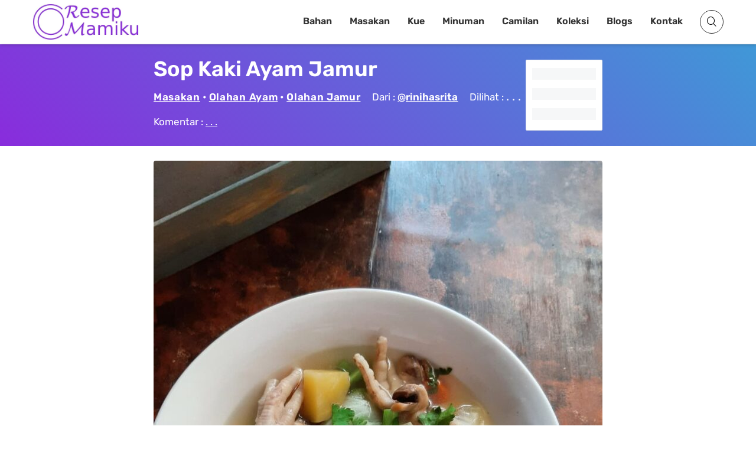

--- FILE ---
content_type: text/html; charset=utf-8
request_url: https://www.google.com/recaptcha/api2/aframe
body_size: 269
content:
<!DOCTYPE HTML><html><head><meta http-equiv="content-type" content="text/html; charset=UTF-8"></head><body><script nonce="RTB_4KuZ3ziX3H7dpWGr6A">/** Anti-fraud and anti-abuse applications only. See google.com/recaptcha */ try{var clients={'sodar':'https://pagead2.googlesyndication.com/pagead/sodar?'};window.addEventListener("message",function(a){try{if(a.source===window.parent){var b=JSON.parse(a.data);var c=clients[b['id']];if(c){var d=document.createElement('img');d.src=c+b['params']+'&rc='+(localStorage.getItem("rc::a")?sessionStorage.getItem("rc::b"):"");window.document.body.appendChild(d);sessionStorage.setItem("rc::e",parseInt(sessionStorage.getItem("rc::e")||0)+1);localStorage.setItem("rc::h",'1769234257945');}}}catch(b){}});window.parent.postMessage("_grecaptcha_ready", "*");}catch(b){}</script></body></html>